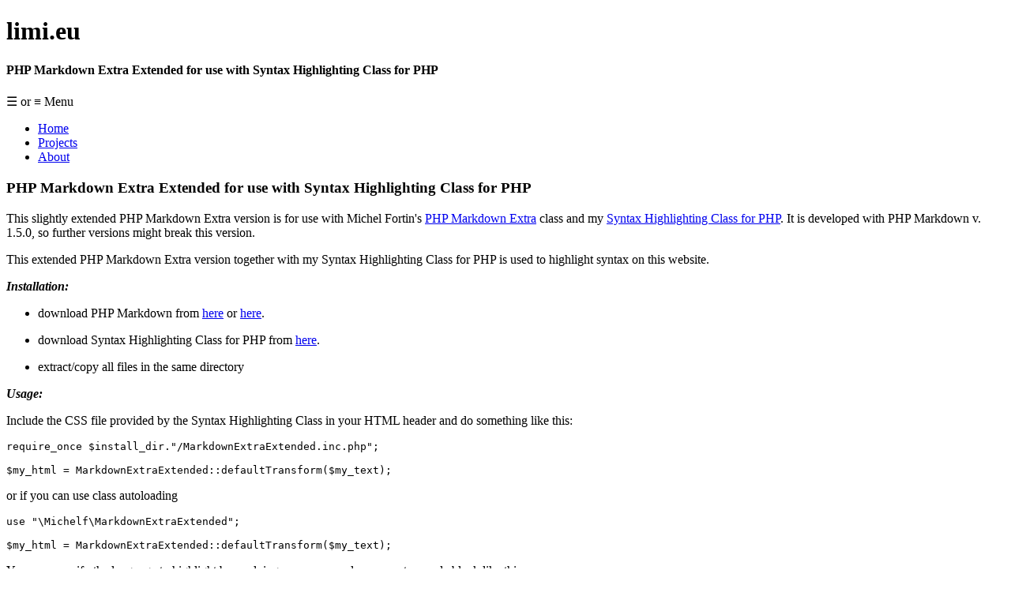

--- FILE ---
content_type: text/html; charset=utf-8
request_url: https://www.limi.eu/projects/php/php_markdownextra_extended.html
body_size: 2336
content:
<!doctype html>
<html lang="en">
<head>
  <meta charset="utf-8">
  <meta name="description" content="extended version of Michel Fortin's PHP Markdown Extra for use with Limi's Syntax Highlighting Class for PHP">
  <meta name="viewport" content="width=device-width, initial-scale=1.0">
  <title>PHP Markdown Extra Extended for use with Syntax Highlighting Class for PHP - limi.eu</title>
  <link rel="stylesheet" type="text/css" media="screen" href="/css/limi.css">
  <link rel="stylesheet" type="text/css" media="screen" href="/css/code.css">
  <link rel="apple-touch-icon" sizes="57x57" href="/apple-touch-icon-57x57.png">
  <link rel="apple-touch-icon" sizes="60x60" href="/apple-touch-icon-60x60.png">
  <link rel="apple-touch-icon" sizes="72x72" href="/apple-touch-icon-72x72.png">
  <link rel="apple-touch-icon" sizes="76x76" href="/apple-touch-icon-76x76.png">
  <link rel="apple-touch-icon" sizes="114x114" href="/apple-touch-icon-114x114.png">
  <link rel="apple-touch-icon" sizes="120x120" href="/apple-touch-icon-120x120.png">
  <link rel="apple-touch-icon" sizes="144x144" href="/apple-touch-icon-144x144.png">
  <link rel="apple-touch-icon" sizes="152x152" href="/apple-touch-icon-152x152.png">
  <link rel="apple-touch-icon" sizes="180x180" href="/apple-touch-icon-180x180.png">
  <link rel="icon" type="image/png" href="/favicon-32x32.png" sizes="32x32">
  <link rel="icon" type="image/png" href="/android-chrome-192x192.png" sizes="192x192">
  <link rel="icon" type="image/png" href="/favicon-96x96.png" sizes="96x96">
  <link rel="icon" type="image/png" href="/favicon-16x16.png" sizes="16x16">
  <link rel="manifest" href="/manifest.json">
  <meta name="msapplication-TileColor" content="#C5A000">
  <meta name="msapplication-TileImage" content="/mstile-144x144.png">
  <meta name="theme-color" content="#ffffff">
  </head>
<body>
  <header>
    <h1><span class="h">limi</span>.eu</h1>
    <h4>PHP Markdown Extra Extended for use with Syntax Highlighting Class for PHP</h4>
    <nav class="nav-top">
      <div>&#9776; or &#8801; Menu</div>
      <ul>
<li><a href="/index.html" title="Limi's Home">Home</a></li>
<li><a href="/projects" title="Limi's past and present projects">Projects</a></li>
<li><a href="/about.html" title="About me">About</a></li>
</ul>
    </nav>
  </header>
  <article>
  <h3>PHP Markdown Extra Extended for use with Syntax Highlighting Class for PHP</h3>
<p>This slightly extended PHP Markdown Extra version is for use with Michel Fortin's <a href="https://michelf.ca/projects/php-markdown/" title="PHP Markdown Extra">PHP Markdown Extra</a> class and my <a href="http://limi.eu/projects/php/php_syntax_highlighting.html" title="Syntax Highlighting Class for PHP">Syntax Highlighting Class for PHP</a>. It is developed with PHP Markdown v. 1.5.0, so further versions might break this version.</p>
<p>This extended PHP Markdown Extra version together with my Syntax Highlighting Class for PHP is used to highlight syntax on this website.</p>
<p><strong><em>Installation:</em></strong></p>
<ul>
<li><p>download PHP Markdown from <a href="https://michelf.ca/projects/php-markdown/" title="PHP Markdown Extra Homepage">here</a> or <a href="https://github.com/michelf/php-markdown" title="PHP Markdown Extra on GitHub">here</a>.</p></li>
<li><p>download Syntax Highlighting Class for PHP from <a href="https://github.com/listef/php_syntaxhighlighting" title="Syntax Highlighting Class for PHP on GitHub">here</a>.</p></li>
<li><p>extract/copy all files in the same directory</p></li>
</ul>
<p><strong><em>Usage:</em></strong></p>
<p>Include the CSS file provided by the Syntax Highlighting Class in your HTML header and do something like this:</p>
<pre><code><span class="K">require_once</span> <span class="V">$install_dir</span>.<span class="S">&quot;/MarkdownExtraExtended.inc.php&quot;</span>;

<span class="V">$my_html</span> = MarkdownExtraExtended::defaultTransform(<span class="V">$my_text</span>);</code></pre>
<p>or if you can use class autoloading</p>
<pre><code><span class="K">use</span> <span class="S">&quot;\Michelf\MarkdownExtraExtended&quot;</span>;

<span class="V">$my_html</span> = MarkdownExtraExtended::defaultTransform(<span class="V">$my_text</span>);</code></pre>
<p>You may specify the language to highlight by applying one or more classnames to a code block like this:</p>
<pre><code class="nohighlight">```css
h1 {
    font-size: 25pt;
}
```</code></pre>
<p>becomes</p>
<pre><code class="css"><span class="S">h1</span> {
    <span class="K">font-size</span>: <span class="D">25pt</span>;
}</code></pre>
<p>or</p>
<pre><code class="nohighlight">```{.html .php}
&lt;body&gt;
  &lt;?php
     echo $content;
  ?&gt;
&lt;/body&gt;
```</code></pre>
<p>becomes</p>
<pre><code class="html php"><span class="html_tag">&lt;body</span><span class="html_tag">&gt;</span>
  <span class="D">&lt;?php</span>
     <span class="K">echo</span> <span class="V">$content</span>;
  <span class="D">?&gt;</span>
<span class="html_tag">&lt;/body</span><span class="html_tag">&gt;</span></code></pre>
<p><strong><em>Please note:</em></strong></p>
<p>If you don't want syntax highlightning in a code block at all you HAVE TO apply the class <strong>"nohighlight"</strong> to this code block.</p>
<p><br><br></p>
	</article>
  <footer>
    &copy; 2014-2026 by Stefan Liehmann (aka &bdquo;Limi&rdquo;)
    <br>
    Unless not stated otherwise, all content is licensed under the WTFPL <a href="http://www.wtfpl.net/" target="_blank"><img src="[data-uri]" width="80" height="15" alt="WTFPL &mdash; Do What the Fuck You Want to Public License" title="WTFPL &mdash; Do What the Fuck You Want to Public License" id="wtfpl"></a>
    <br>
	<small>It took only 2.02ms to process this page.</small>
  </footer>
</body>
</html>
